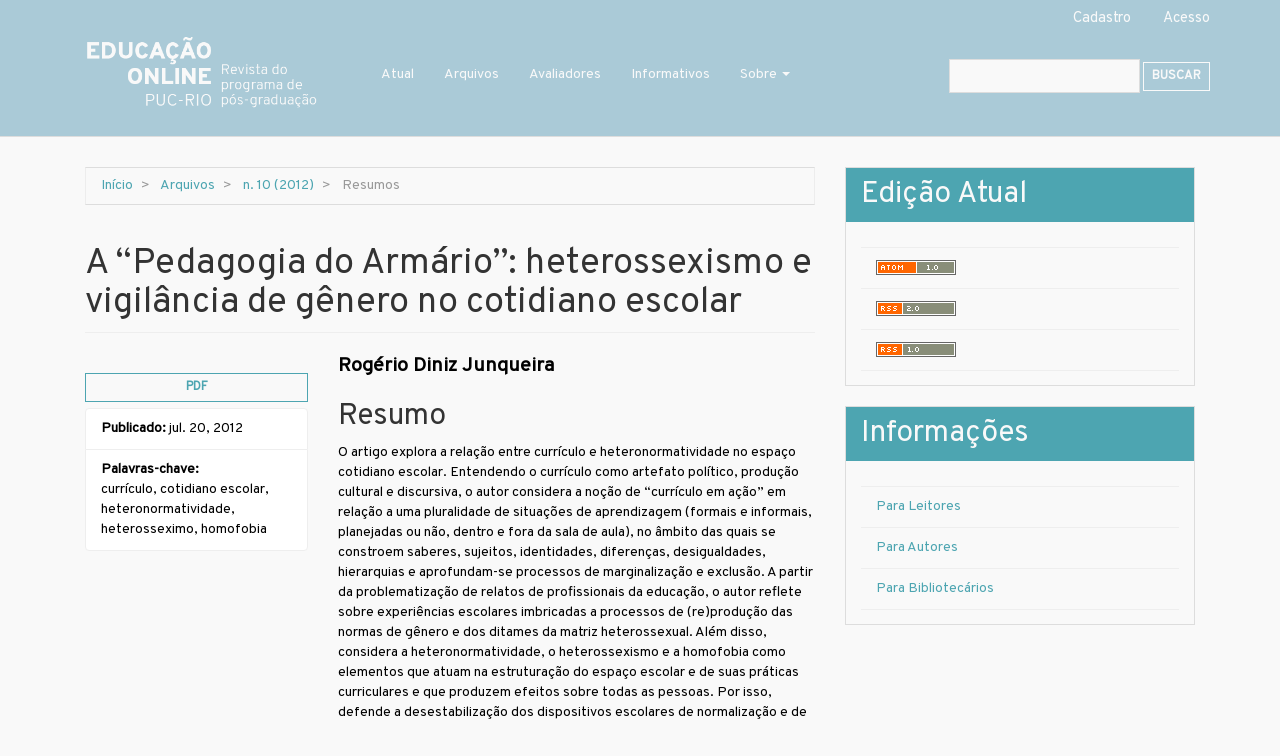

--- FILE ---
content_type: text/html; charset=utf-8
request_url: https://educacaoonline.edu.puc-rio.br/index.php/eduonline/article/view/1731?articlesBySimilarityPage=6
body_size: 36747
content:


<!DOCTYPE html>
<html lang="pt-BR" xml:lang="pt-BR">
<head>
	<meta charset="utf-8">
	<meta name="viewport" content="width=device-width, initial-scale=1.0">
	<title>
		A “Pedagogia do Armário”: heterossexismo e vigilância de gênero no cotidiano escolar
							| Educação On-line
			</title>

	
<link rel="icon" href="https://educacaoonline.edu.puc-rio.br/public/journals/1/favicon_pt_BR.png">
<meta name="generator" content="Open Journal Systems 3.3.0.16">
<link rel="schema.DC" href="http://purl.org/dc/elements/1.1/" />
<meta name="DC.Coverage" xml:lang="en" content=""/>
<meta name="DC.Coverage" xml:lang="es" content=""/>
<meta name="DC.Coverage" xml:lang="pt" content=""/>
<meta name="DC.Creator.PersonalName" content="Rogério Diniz Junqueira"/>
<meta name="DC.Date.created" scheme="ISO8601" content="2012-07-20"/>
<meta name="DC.Date.dateSubmitted" scheme="ISO8601" content="2024-05-24"/>
<meta name="DC.Date.issued" scheme="ISO8601" content="2012-07-20"/>
<meta name="DC.Date.modified" scheme="ISO8601" content="2024-05-28"/>
<meta name="DC.Description" xml:lang="en" content="This article explores the relationship between the curriculum and heteronormativity in the everyday life of schools. If we understand the curriculum as a political artifact, as discursive and cultural production, we must consider the notion of “curriculum in action” in relation to the plurality of learning situations (formal and informal, planned or not, inside and outside of the classroom), in the context of which knowledge, subjects, identities, differences, inequalities and hierarchies are constructed and processes of marginalization and exclusion deepened. Starting with the problematization of reports of educational professionals, the author reflects on the school experiences involved in the process of the (re)production of norms of gender and the determinations of the principle of heterosexuality. Moreover, heteronormativity, heterosexualism and homophobia are considered elements that act on the way school space is structured, as well as on its curricular practices, producing effects on everyone involved. For this reason, the destabilization of the school processes of normalization and heteronormative disciplining is defended, in favour of a quality education that is effective and inclusive."/>
<meta name="DC.Description" xml:lang="es" content=""/>
<meta name="DC.Description" xml:lang="pt" content="O artigo explora a relação entre currículo e heteronormatividade no espaço cotidiano escolar. Entendendo o currículo como artefato político, produção cultural e discursiva, o autor considera a noção de “currículo em ação” em relação a uma pluralidade de situações de aprendizagem (formais e informais, planejadas ou não, dentro e fora da sala de aula), no âmbito das quais se constroem saberes, sujeitos, identidades, diferenças, desigualdades, hierarquias e aprofundam-se processos de marginalização e exclusão. A partir da problematização de relatos de profissionais da educação, o autor reflete sobre experiências escolares imbricadas a processos de (re)produção das normas de gênero e dos ditames da matriz heterossexual. Além disso, considera a heteronormatividade, o heterossexismo e a homofobia como elementos que atuam na estruturação do espaço escolar e de suas práticas curriculares e que produzem efeitos sobre todas as pessoas. Por isso, defende a desestabilização dos dispositivos escolares de normalização e de disciplinamento heteronormativos, em favor de uma educação efetivamente inclusiva e de qualidade."/>
<meta name="DC.Format" scheme="IMT" content="application/pdf"/>
<meta name="DC.Identifier" content="1731"/>
<meta name="DC.Identifier.pageNumber" content="143"/>
<meta name="DC.Identifier.URI" content="https://educacaoonline.edu.puc-rio.br/index.php/eduonline/article/view/1731"/>
<meta name="DC.Language" scheme="ISO639-1" content="pt"/>
<meta name="DC.Rights" content="Copyright (c) 2024 "/>
<meta name="DC.Rights" content=""/>
<meta name="DC.Source" content="Educação On-line"/>
<meta name="DC.Source.ISSN" content="1809-3760"/>
<meta name="DC.Source.Issue" content="10"/>
<meta name="DC.Source.URI" content="https://educacaoonline.edu.puc-rio.br/index.php/eduonline"/>
<meta name="DC.Subject" xml:lang="pt" content="currículo"/>
<meta name="DC.Subject" xml:lang="pt" content="cotidiano escolar"/>
<meta name="DC.Subject" xml:lang="pt" content="heteronormatividade"/>
<meta name="DC.Subject" xml:lang="pt" content="heterosseximo"/>
<meta name="DC.Subject" xml:lang="pt" content="homofobia"/>
<meta name="DC.Title" content="A “Pedagogia do Armário”: heterossexismo e vigilância de gênero no cotidiano escolar"/>
<meta name="DC.Type" content="Text.Serial.Journal"/>
<meta name="DC.Type.articleType" content="Resumos"/>
<meta name="gs_meta_revision" content="1.1"/>
<meta name="citation_journal_title" content="Educação On-line"/>
<meta name="citation_journal_abbrev" content="EOL"/>
<meta name="citation_issn" content="1809-3760"/> 
<meta name="citation_author" content="Rogério Diniz Junqueira"/>
<meta name="citation_title" content="A “Pedagogia do Armário”: heterossexismo e vigilância de gênero no cotidiano escolar"/>
<meta name="citation_language" content="pt"/>
<meta name="citation_date" content="2012/07/20"/>
<meta name="citation_issue" content="10"/>
<meta name="citation_firstpage" content="143"/>
<meta name="citation_lastpage" content="143"/>
<meta name="citation_abstract_html_url" content="https://educacaoonline.edu.puc-rio.br/index.php/eduonline/article/view/1731"/>
<meta name="citation_keywords" xml:lang="pt" content="currículo"/>
<meta name="citation_keywords" xml:lang="pt" content="cotidiano escolar"/>
<meta name="citation_keywords" xml:lang="pt" content="heteronormatividade"/>
<meta name="citation_keywords" xml:lang="pt" content="heterosseximo"/>
<meta name="citation_keywords" xml:lang="pt" content="homofobia"/>
<meta name="citation_pdf_url" content="https://educacaoonline.edu.puc-rio.br/index.php/eduonline/article/download/1731/507"/>
<meta property="og:site_name" content="Educação On-line"/>
<meta property="og:type" content="article"/>
<meta property="og:title" content="A “Pedagogia do Armário”: heterossexismo e vigilância de gênero no cotidiano escolar"/>
<meta name="description" property="og:description" content="
O artigo explora a relação entre currículo e heteronormatividade no espaço cotidiano escolar. Entendendo o currículo como artefato político, produção cultural e discursiva, o autor considera a noção de “currículo em ação” em relação a uma pluralidade de situações de aprendizagem (formais e informais, planejadas ou não, dentro e fora da sala de aula), no âmbito das quais se constroem saberes, sujeitos, identidades, diferenças, desigualdades, hierarquias e aprofundam-se processos de marginalização e exclusão. A partir da problematização de relatos de profissionais da educação, o autor reflete sobre experiências escolares imbricadas a processos de (re)produção das normas de gênero e dos ditames da matriz heterossexual. Além disso, considera a heteronormatividade, o heterossexismo e a homofobia como elementos que atuam na estruturação do espaço escolar e de suas práticas curriculares e que produzem efeitos sobre todas as pessoas. Por isso, defende a desestabilização dos dispositivos escolares de normalização e de disciplinamento heteronormativos, em favor de uma educação efetivamente inclusiva e de qualidade.
"/>
<meta property="og:url" content="https://educacaoonline.edu.puc-rio.br/index.php/eduonline/article/view/1731"/>
<meta name="og:locale" content="pt_BR"/>
<meta name="image" property="og:image" content="https://educacaoonline.edu.puc-rio.br/public/journals/1/pageHeaderLogoImage_pt_BR.png"/>
<meta name="article:published_time" content="2012-07-20"/>
<meta name="article:tag" content="currículo"/>
<meta name="article:tag" content="cotidiano escolar"/>
<meta name="article:tag" content="heteronormatividade"/>
<meta name="article:tag" content="heterosseximo"/>
<meta name="article:tag" content="homofobia"/>
	<link rel="stylesheet" href="https://educacaoonline.edu.puc-rio.br/index.php/eduonline/$$$call$$$/page/page/css?name=bootstrapTheme-lumen" type="text/css" /><link rel="stylesheet" href="https://educacaoonline.edu.puc-rio.br/public/journals/1/styleSheet.css?d=" type="text/css" />
</head>
<body class="pkp_page_article pkp_op_view has_site_logo">
	<div class="pkp_structure_page">

		<nav id="accessibility-nav" class="sr-only" role="navigation" aria-label="Acesso rápido para o conteúdo da página">
			<ul>
			  <li><a href="#main-navigation">Navegação Principal</a></li>
			  <li><a href="#main-content">Conteúdo principal</a></li>
			  <li><a href="#sidebar">Barra Lateral</a></li>
			</ul>
		</nav>

				<header class="navbar navbar-default" id="headerNavigationContainer" role="banner">

						<div class="container-fluid">
				<div class="row">
					<nav aria-label="Navegação do Usuário">
							<ul id="navigationUser" class="nav nav-pills tab-list pull-right">
														<li class=" menu-item-1">
				<a href="https://educacaoonline.edu.puc-rio.br/index.php/eduonline/user/register">
					Cadastro
									</a>
							</li>
														<li class=" menu-item-2">
				<a href="https://educacaoonline.edu.puc-rio.br/index.php/eduonline/login">
					Acesso
									</a>
							</li>
			</ul>

					</nav>
				</div><!-- .row -->
			</div><!-- .container-fluid -->

			<div class="container-fluid">

				<div class="navbar-header">

										<button type="button" class="navbar-toggle collapsed" data-toggle="collapse" data-target="#nav-menu" aria-expanded="false" aria-controls="nav-menu">
						<span class="sr-only">Toggle navigation</span>
						<span class="icon-bar"></span>
						<span class="icon-bar"></span>
						<span class="icon-bar"></span>
					</button>

																<div class="site-name">
																								<a href="							https://educacaoonline.edu.puc-rio.br/index.php/eduonline/index
						" class="navbar-brand navbar-brand-logo">
								<img src="https://educacaoonline.edu.puc-rio.br/public/journals/1/pageHeaderLogoImage_pt_BR.png" alt="Logo da revista com letras maiores, à esquerda, onde se lê: &quot;Educação online PUC-RIO&quot;. Ao lado direito está escrito em tamanho menor: &quot;Revista do Programa de Pós-Graduação&quot;">
							</a>
																	</div>
					
				</div>

								
									<nav id="nav-menu" class="navbar-collapse collapse" aria-label="Navegação no Site">
																		<ul id="main-navigation" class="nav navbar-nav">
														<li class=" menu-item-8">
				<a href="https://educacaoonline.edu.puc-rio.br/index.php/eduonline/issue/current">
					Atual
									</a>
							</li>
														<li class=" menu-item-9">
				<a href="https://educacaoonline.edu.puc-rio.br/index.php/eduonline/issue/archive">
					Arquivos
									</a>
							</li>
														<li class=" menu-item-25">
				<a href="https://educacaoonline.edu.puc-rio.br/index.php/eduonline/Avaliadores">
					Avaliadores
									</a>
							</li>
														<li class=" menu-item-10">
				<a href="https://educacaoonline.edu.puc-rio.br/index.php/eduonline/announcement">
					Informativos
									</a>
							</li>
																					<li class=" menu-item-11 dropdown">
				<a href="https://educacaoonline.edu.puc-rio.br/index.php/eduonline/about" class="dropdown-toggle" data-toggle="dropdown" role="button" aria-haspopup="true" aria-expanded="false">
					Sobre
											<span class="caret"></span>
									</a>
									<ul class="dropdown-menu ">
																					<li class=" menu-item-12">
									<a href="https://educacaoonline.edu.puc-rio.br/index.php/eduonline/about">
										Sobre a Revista
									</a>
								</li>
																												<li class=" menu-item-14">
									<a href="https://educacaoonline.edu.puc-rio.br/index.php/eduonline/about/editorialTeam">
										Equipe Editorial
									</a>
								</li>
																												<li class=" menu-item-13">
									<a href="https://educacaoonline.edu.puc-rio.br/index.php/eduonline/about/submissions">
										Submissões
									</a>
								</li>
																												<li class=" menu-item-33">
									<a href="https://educacaoonline.edu.puc-rio.br/index.php/eduonline/libraryFiles/downloadPublic/13">
										Template
									</a>
								</li>
																												<li class=" menu-item-15">
									<a href="https://educacaoonline.edu.puc-rio.br/index.php/eduonline/about/privacy">
										Declaração de Privacidade
									</a>
								</li>
																												<li class=" menu-item-31">
									<a href="https://educacaoonline.edu.puc-rio.br/index.php/eduonline/FichaCatalograficadaRevista">
										Ficha Catalográfica da Revista
									</a>
								</li>
																												<li class=" menu-item-16">
									<a href="https://educacaoonline.edu.puc-rio.br/index.php/eduonline/about/contact">
										Contato
									</a>
								</li>
																		</ul>
							</li>
			</ul>

				

																			<div class="pull-md-right">
								<form class="navbar-form navbar-left" role="search" method="post" action="https://educacaoonline.edu.puc-rio.br/index.php/eduonline/search/search">
  <div class="form-group">
    <input class="form-control" name="query" value="" type="search" aria-label="Termo de Busca" placeholder="">
  </div>
  <button type="submit" class="btn btn-default">Buscar</button>
</form>
							</div>
											</nav>
				
			</div><!-- .pkp_head_wrapper -->
		</header><!-- .pkp_structure_head -->

				<div class="pkp_structure_content container">
			<main class="pkp_structure_main col-xs-12 col-sm-10 col-md-8" role="main">

<div class="page page_article">
			<nav class="cmp_breadcrumbs" role="navigation" aria-label="Você está aqui:">
	<ol class="breadcrumb">
		<li>
			<a href="https://educacaoonline.edu.puc-rio.br/index.php/eduonline/index">
				Início
			</a>
		</li>
		<li>
			<a href="https://educacaoonline.edu.puc-rio.br/index.php/eduonline/issue/archive">
				Arquivos
			</a>
		</li>
		<li>
			<a href="https://educacaoonline.edu.puc-rio.br/index.php/eduonline/issue/view/44">
				n. 10 (2012)
			</a>
		</li>
		<li class="active">
							Resumos
					</li>
	</ol>
</nav>
	
		<article class="article-details">

		
	<header>
		<h1 class="page-header">
			A “Pedagogia do Armário”: heterossexismo e vigilância de gênero no cotidiano escolar
					</h1>
	</header>

	<div class="row">

		<section class="article-sidebar col-md-4">

						<h2 class="sr-only">Barra lateral de artigos</h2>

						
										<div class="download">
																		
	
							

<a class="galley-link btn btn-primary pdf" role="button" href="https://educacaoonline.edu.puc-rio.br/index.php/eduonline/article/view/1731/507">

		
	PDF

	</a>
																				</div>
			
			<div class="list-group">

													<div class="list-group-item date-published">
												<strong>Publicado:</strong>
						jul. 20, 2012
					</div>
																								
																																																	
													<div class="list-group-item keywords">
						<strong>						Palavras-chave:</strong>
						<div class="">
							<span class="value">
																	currículo, 																	cotidiano escolar, 																	heteronormatividade, 																	heterosseximo, 																	homofobia															</span>
						</div>
					</div>
							</div>

		</section><!-- .article-sidebar -->

		<div class="col-md-8">
			<section class="article-main">

								<h2 class="sr-only">Conteúdo do artigo principal</h2>

									<div class="authors">
													<div class="author">
								<strong>Rogério Diniz Junqueira</strong>
																							</div>
											</div>
				
													<div class="article-summary" id="summary">
						<h2>Resumo</h2>
						<div class="article-abstract">
							<p>O artigo explora a relação entre currículo e heteronormatividade no espaço cotidiano escolar. Entendendo o currículo como artefato político, produção cultural e discursiva, o autor considera a noção de “currículo em ação” em relação a uma pluralidade de situações de aprendizagem (formais e informais, planejadas ou não, dentro e fora da sala de aula), no âmbito das quais se constroem saberes, sujeitos, identidades, diferenças, desigualdades, hierarquias e aprofundam-se processos de marginalização e exclusão. A partir da problematização de relatos de profissionais da educação, o autor reflete sobre experiências escolares imbricadas a processos de (re)produção das normas de gênero e dos ditames da matriz heterossexual. Além disso, considera a heteronormatividade, o heterossexismo e a homofobia como elementos que atuam na estruturação do espaço escolar e de suas práticas curriculares e que produzem efeitos sobre todas as pessoas. Por isso, defende a desestabilização dos dispositivos escolares de normalização e de disciplinamento heteronormativos, em favor de uma educação efetivamente inclusiva e de qualidade.</p>
						</div>
					</div>
				
				

			</section><!-- .article-main -->

			<section class="article-more-details">

								<h2 class="sr-only">Detalhes do artigo</h2>

													<div class="panel panel-default how-to-cite">
						<div class="panel-heading">
							Como Citar
						</div>
						<div class="panel-body">
							<div id="citationOutput" role="region" aria-live="polite">
								<div class="csl-bib-body">
  <div class="csl-entry">Junqueira, R. D. (2012). A “Pedagogia do Armário”: heterossexismo e vigilância de gênero no cotidiano escolar. <i>Educação On-Line</i>, (10), 143. Recuperado de https://educacaoonline.edu.puc-rio.br/index.php/eduonline/article/view/1731</div>
</div>
							</div>
							<div class="btn-group">
							  <button type="button" class="btn btn-default dropdown-toggle" data-toggle="dropdown" aria-controls="cslCitationFormats">
								Fomatos de Citação
									<span class="caret"></span>
							  </button>
							  <ul class="dropdown-menu" role="menu">
																			<li>
											<a
												aria-controls="citationOutput"
												href="https://educacaoonline.edu.puc-rio.br/index.php/eduonline/citationstylelanguage/get/acm-sig-proceedings?submissionId=1731&amp;publicationId=1750"
												data-load-citation
												data-json-href="https://educacaoonline.edu.puc-rio.br/index.php/eduonline/citationstylelanguage/get/acm-sig-proceedings?submissionId=1731&amp;publicationId=1750&amp;return=json"
											>
												ACM
											</a>
										</li>
																			<li>
											<a
												aria-controls="citationOutput"
												href="https://educacaoonline.edu.puc-rio.br/index.php/eduonline/citationstylelanguage/get/acs-nano?submissionId=1731&amp;publicationId=1750"
												data-load-citation
												data-json-href="https://educacaoonline.edu.puc-rio.br/index.php/eduonline/citationstylelanguage/get/acs-nano?submissionId=1731&amp;publicationId=1750&amp;return=json"
											>
												ACS
											</a>
										</li>
																			<li>
											<a
												aria-controls="citationOutput"
												href="https://educacaoonline.edu.puc-rio.br/index.php/eduonline/citationstylelanguage/get/apa?submissionId=1731&amp;publicationId=1750"
												data-load-citation
												data-json-href="https://educacaoonline.edu.puc-rio.br/index.php/eduonline/citationstylelanguage/get/apa?submissionId=1731&amp;publicationId=1750&amp;return=json"
											>
												APA
											</a>
										</li>
																			<li>
											<a
												aria-controls="citationOutput"
												href="https://educacaoonline.edu.puc-rio.br/index.php/eduonline/citationstylelanguage/get/associacao-brasileira-de-normas-tecnicas?submissionId=1731&amp;publicationId=1750"
												data-load-citation
												data-json-href="https://educacaoonline.edu.puc-rio.br/index.php/eduonline/citationstylelanguage/get/associacao-brasileira-de-normas-tecnicas?submissionId=1731&amp;publicationId=1750&amp;return=json"
											>
												ABNT
											</a>
										</li>
																			<li>
											<a
												aria-controls="citationOutput"
												href="https://educacaoonline.edu.puc-rio.br/index.php/eduonline/citationstylelanguage/get/chicago-author-date?submissionId=1731&amp;publicationId=1750"
												data-load-citation
												data-json-href="https://educacaoonline.edu.puc-rio.br/index.php/eduonline/citationstylelanguage/get/chicago-author-date?submissionId=1731&amp;publicationId=1750&amp;return=json"
											>
												Chicago
											</a>
										</li>
																			<li>
											<a
												aria-controls="citationOutput"
												href="https://educacaoonline.edu.puc-rio.br/index.php/eduonline/citationstylelanguage/get/harvard-cite-them-right?submissionId=1731&amp;publicationId=1750"
												data-load-citation
												data-json-href="https://educacaoonline.edu.puc-rio.br/index.php/eduonline/citationstylelanguage/get/harvard-cite-them-right?submissionId=1731&amp;publicationId=1750&amp;return=json"
											>
												Harvard
											</a>
										</li>
																			<li>
											<a
												aria-controls="citationOutput"
												href="https://educacaoonline.edu.puc-rio.br/index.php/eduonline/citationstylelanguage/get/ieee?submissionId=1731&amp;publicationId=1750"
												data-load-citation
												data-json-href="https://educacaoonline.edu.puc-rio.br/index.php/eduonline/citationstylelanguage/get/ieee?submissionId=1731&amp;publicationId=1750&amp;return=json"
											>
												IEEE
											</a>
										</li>
																			<li>
											<a
												aria-controls="citationOutput"
												href="https://educacaoonline.edu.puc-rio.br/index.php/eduonline/citationstylelanguage/get/modern-language-association?submissionId=1731&amp;publicationId=1750"
												data-load-citation
												data-json-href="https://educacaoonline.edu.puc-rio.br/index.php/eduonline/citationstylelanguage/get/modern-language-association?submissionId=1731&amp;publicationId=1750&amp;return=json"
											>
												MLA
											</a>
										</li>
																			<li>
											<a
												aria-controls="citationOutput"
												href="https://educacaoonline.edu.puc-rio.br/index.php/eduonline/citationstylelanguage/get/turabian-fullnote-bibliography?submissionId=1731&amp;publicationId=1750"
												data-load-citation
												data-json-href="https://educacaoonline.edu.puc-rio.br/index.php/eduonline/citationstylelanguage/get/turabian-fullnote-bibliography?submissionId=1731&amp;publicationId=1750&amp;return=json"
											>
												Turabian
											</a>
										</li>
																			<li>
											<a
												aria-controls="citationOutput"
												href="https://educacaoonline.edu.puc-rio.br/index.php/eduonline/citationstylelanguage/get/vancouver?submissionId=1731&amp;publicationId=1750"
												data-load-citation
												data-json-href="https://educacaoonline.edu.puc-rio.br/index.php/eduonline/citationstylelanguage/get/vancouver?submissionId=1731&amp;publicationId=1750&amp;return=json"
											>
												Vancouver
											</a>
										</li>
																  </ul>
							</div>
														<div class="btn-group">
								<button type="button" class="btn btn-default dropdown-toggle" data-toggle="dropdown" aria-controls="cslCitationFormats">
									Baixar Citação
										<span class="caret"></span>
								</button>
														<ul class="dropdown-menu" role="menu">
																	<li>
										<a href="https://educacaoonline.edu.puc-rio.br/index.php/eduonline/citationstylelanguage/download/ris?submissionId=1731&amp;publicationId=1750">
											<span class="fa fa-download"></span>
											Endnote/Zotero/Mendeley (RIS)
										</a>
																	<li>
										<a href="https://educacaoonline.edu.puc-rio.br/index.php/eduonline/citationstylelanguage/download/bibtex?submissionId=1731&amp;publicationId=1750">
											<span class="fa fa-download"></span>
											BibTeX
										</a>
															</ul>
							</div>
													</div>
					</div>
				
																																																	
								<div class="panel panel-default issue">
					<div class="panel-heading">
						Edição
					</div>
					<div class="panel-body">
						<a class="title" href="https://educacaoonline.edu.puc-rio.br/index.php/eduonline/issue/view/44">
							n. 10 (2012)
						</a>

					</div>
				</div>

									<div class="panel panel-default section">
						<div class="panel-heading">
							Seção
						</div>
						<div class="panel-body">
							Resumos
						</div>
					</div>
				
													<div class="panel panel-default copyright">
						<div class="panel-body">
														<p>Autores que publicam nesta revista estão cientes de que todo o conteúdo desta revista é de acesso aberto, público e gratuito e que, por essa razão, pode ser visto, lido, baixado e reproduzido livremente, respeitadas as normas padrão de referência a textos científicos, sob os termos da licença <a href="https://creativecommons.org/licenses/by-nc/4.0/?ref=chooser-v1">CC BY-NC 4.0 (CC Attribution-NonCommercial 4.0). </a> Os autores estão cientes, também, que retêm integralmente os direitos autorais sobre seus textos publicados pela revista.</p>
						</div>
					</div>
				
																									
				

								
			</section><!-- .article-details -->
		</div><!-- .col-md-8 -->
	</div><!-- .row -->

</article>

	<div id="articlesBySimilarityList">
				<h3>
			<a name="articlesBySimilarity">Artigos Semelhantes</a>
		</h3>
		<ul>

											
				<li>
											Janote Pires Marques,
											Ana Paula Alves Ferreira,
										<a href="https://educacaoonline.edu.puc-rio.br/index.php/eduonline/article/view/289">
						Educação escolar de jovens em situação de privação de liberdade
					</a>
					,
					<a href="https://educacaoonline.edu.puc-rio.br/index.php/eduonline/issue/view/17">
						Educação On-line: n. 25 (2017)
					</a>
									</li>
											
				<li>
											Choukri  Ben-Ayed,
										<a href="https://educacaoonline.edu.puc-rio.br/index.php/eduonline/article/view/1561">
						Enquête sur la discrimination scolaire en France
					</a>
					,
					<a href="https://educacaoonline.edu.puc-rio.br/index.php/eduonline/issue/view/38">
						Educação On-line: v. 18 n. 44 (2023)
					</a>
									</li>
											
				<li>
											Luísa Figueiredo do Amaral e Silva,
										<a href="https://educacaoonline.edu.puc-rio.br/index.php/eduonline/article/view/2066">
						O tempo integral e a política de turno único no Rio de Janeiro: regulações e desafios para o trabalho docente
					</a>
					,
					<a href="https://educacaoonline.edu.puc-rio.br/index.php/eduonline/issue/view/56">
						Educação On-line: v. 20 n. 48 (2025)
					</a>
									</li>
											
				<li>
											Luciana Pacheco Marques,
											Amanda Possato Itaborahy,
											Luka de Carvalho Gusmão,
											Camila Tassi Nascimento,
											Ana Beatriz de Lima Alvim,
										<a href="https://educacaoonline.edu.puc-rio.br/index.php/eduonline/article/view/611">
						Sobre temposespaços e conhecimentos curriculares:  indícios e narrativas de escolas inovadoras
					</a>
					,
					<a href="https://educacaoonline.edu.puc-rio.br/index.php/eduonline/issue/view/26">
						Educação On-line: v. 15 n. 33 (2020)
					</a>
									</li>
											
				<li>
											Ivanilde Apoluceno de Oliveira,
											Tânia Regina Lobato dos Santos,
										<a href="https://educacaoonline.edu.puc-rio.br/index.php/eduonline/article/view/516">
						Paulo Freire e os estudos curriculares  na América Latina e nos Estados Unidos
					</a>
					,
					<a href="https://educacaoonline.edu.puc-rio.br/index.php/eduonline/issue/view/22">
						Educação On-line: v. 13 n. 29 (2018)
					</a>
									</li>
											
				<li>
											Sâmmia Rodrigues de Souza,
											Emanuel Meireles Vieira,
										<a href="https://educacaoonline.edu.puc-rio.br/index.php/eduonline/article/view/1437">
						O problema da alteridade na teoria da afiliação estudantil
					</a>
					,
					<a href="https://educacaoonline.edu.puc-rio.br/index.php/eduonline/issue/view/40">
						Educação On-line: v. 19 n. 46 (2024)
					</a>
									</li>
											
				<li>
											Carla da Conceição de Lima,
											Liamara Scortegagna,
										<a href="https://educacaoonline.edu.puc-rio.br/index.php/eduonline/article/view/362">
						A formação continuada de gestores na disciplina educação e suas tecnologias
					</a>
					,
					<a href="https://educacaoonline.edu.puc-rio.br/index.php/eduonline/issue/view/19">
						Educação On-line: v. 13 n. 27 (2018)
					</a>
									</li>
											
				<li>
											Mariana Peleje Viana,
										<a href="https://educacaoonline.edu.puc-rio.br/index.php/eduonline/article/view/681">
						Gestão financeira escolar: montantes, gastos e o que diretores, coordenadores e estudantes têm a dizer sobre isso
					</a>
					,
					<a href="https://educacaoonline.edu.puc-rio.br/index.php/eduonline/issue/view/25">
						Educação On-line: v. 14 n. 32 (2019)
					</a>
									</li>
											
				<li>
											Ana Cristina Prado de Oliveira,
											Fabiana Marques de Moraes,
										<a href="https://educacaoonline.edu.puc-rio.br/index.php/eduonline/article/view/694">
						Escolha de diretores escolares nas redes estaduais de ensino: desafios e perspectivas atuais
					</a>
					,
					<a href="https://educacaoonline.edu.puc-rio.br/index.php/eduonline/issue/view/25">
						Educação On-line: v. 14 n. 32 (2019)
					</a>
									</li>
											
				<li>
											Ludimila Raupp,
											Ana Cristal M. Barroso,
											Andressa Cinandes Marino Fraga,
											Diene Miguel Ribeiro,
											Giselle Silva dos Santos,
											Henrique Santos Magalhães,
											Maria Paula Vasconcelos Mesquita,
											Maria Thereza Rodrigues Silva ,
										<a href="https://educacaoonline.edu.puc-rio.br/index.php/eduonline/article/view/1552">
						Educação em saúde entre universitários:  unindo teoria e prática
					</a>
					,
					<a href="https://educacaoonline.edu.puc-rio.br/index.php/eduonline/issue/view/40">
						Educação On-line: v. 19 n. 46 (2024)
					</a>
									</li>
					</ul>
		<p id="articlesBySimilarityPages">
			<a href="https://educacaoonline.edu.puc-rio.br/index.php/eduonline/article/view/1731?articlesBySimilarityPage=1#articlesBySimilarity">&lt;&lt;</a>&nbsp;<a href="https://educacaoonline.edu.puc-rio.br/index.php/eduonline/article/view/1731?articlesBySimilarityPage=5#articlesBySimilarity">&lt;</a>&nbsp;<a href="https://educacaoonline.edu.puc-rio.br/index.php/eduonline/article/view/1731?articlesBySimilarityPage=1#articlesBySimilarity">1</a>&nbsp;<a href="https://educacaoonline.edu.puc-rio.br/index.php/eduonline/article/view/1731?articlesBySimilarityPage=2#articlesBySimilarity">2</a>&nbsp;<a href="https://educacaoonline.edu.puc-rio.br/index.php/eduonline/article/view/1731?articlesBySimilarityPage=3#articlesBySimilarity">3</a>&nbsp;<a href="https://educacaoonline.edu.puc-rio.br/index.php/eduonline/article/view/1731?articlesBySimilarityPage=4#articlesBySimilarity">4</a>&nbsp;<a href="https://educacaoonline.edu.puc-rio.br/index.php/eduonline/article/view/1731?articlesBySimilarityPage=5#articlesBySimilarity">5</a>&nbsp;<strong>6</strong>&nbsp;<a href="https://educacaoonline.edu.puc-rio.br/index.php/eduonline/article/view/1731?articlesBySimilarityPage=7#articlesBySimilarity">7</a>&nbsp;<a href="https://educacaoonline.edu.puc-rio.br/index.php/eduonline/article/view/1731?articlesBySimilarityPage=8#articlesBySimilarity">8</a>&nbsp;<a href="https://educacaoonline.edu.puc-rio.br/index.php/eduonline/article/view/1731?articlesBySimilarityPage=9#articlesBySimilarity">9</a>&nbsp;<a href="https://educacaoonline.edu.puc-rio.br/index.php/eduonline/article/view/1731?articlesBySimilarityPage=10#articlesBySimilarity">10</a>&nbsp;<a href="https://educacaoonline.edu.puc-rio.br/index.php/eduonline/article/view/1731?articlesBySimilarityPage=7#articlesBySimilarity">&gt;</a>&nbsp;<a href="https://educacaoonline.edu.puc-rio.br/index.php/eduonline/article/view/1731?articlesBySimilarityPage=19#articlesBySimilarity">&gt;&gt;</a>&nbsp;
		</p>
		<p id="articlesBySimilaritySearch">
						Você também pode <a href="https://educacaoonline.edu.puc-rio.br/index.php/eduonline/search/search?query=curr%C3%ADculo%20cotidiano%20escolar%20heteronormatividade%20heterosseximo%20homofobia">iniciar uma pesquisa avançada por similaridade</a> para este artigo.
		</p>
	</div>


</div><!-- .page -->

	</main>

									<aside id="sidebar" class="pkp_structure_sidebar left col-xs-12 col-sm-8 col-md-4" role="complementary" aria-label="Barra lateral">
				<div class="pkp_block block_web_feed">
	<h2 class="title">Edição Atual</h2>
	<div class="content">
		<ul>
			<li>
				<a href="https://educacaoonline.edu.puc-rio.br/index.php/eduonline/gateway/plugin/WebFeedGatewayPlugin/atom">
					<img src="https://educacaoonline.edu.puc-rio.br/lib/pkp/templates/images/atom.svg" alt="Logo Atom">
				</a>
			</li>
			<li>
				<a href="https://educacaoonline.edu.puc-rio.br/index.php/eduonline/gateway/plugin/WebFeedGatewayPlugin/rss2">
					<img src="https://educacaoonline.edu.puc-rio.br/lib/pkp/templates/images/rss20_logo.svg" alt="Logo RSS2">
				</a>
			</li>
			<li>
				<a href="https://educacaoonline.edu.puc-rio.br/index.php/eduonline/gateway/plugin/WebFeedGatewayPlugin/rss">
					<img src="https://educacaoonline.edu.puc-rio.br/lib/pkp/templates/images/rss10_logo.svg" alt="Logo RSS1">
				</a>
			</li>
		</ul>
	</div>
</div>
<div class="pkp_block block_information">
	<h2 class="title">Informações</h2>
	<div class="content">
		<ul>
							<li>
					<a href="https://educacaoonline.edu.puc-rio.br/index.php/eduonline/information/readers">
						Para Leitores
					</a>
				</li>
										<li>
					<a href="https://educacaoonline.edu.puc-rio.br/index.php/eduonline/information/authors">
						Para Autores
					</a>
				</li>
										<li>
					<a href="https://educacaoonline.edu.puc-rio.br/index.php/eduonline/information/librarians">
						Para Bibliotecários
					</a>
				</li>
					</ul>
	</div>
</div>

			</aside><!-- pkp_sidebar.left -->
				</div><!-- pkp_structure_content -->

	<footer class="footer" role="contentinfo">

		<div class="container">

			<div class="row">
				
				<div class="col-md-2" role="complementary">
					<a href="https://educacaoonline.edu.puc-rio.br/index.php/eduonline/about/aboutThisPublishingSystem">
                                                <img class="img-responsive" alt="Mais informações sobre o sistema de publicação, a plataforma e o fluxo de publicação do OJS/PKP." src="https://educacaoonline.edu.puc-rio.br/templates/images/ojs_brand.png">
                                        </a>
				</div>

			</div> <!-- .row -->
		</div><!-- .container -->
	</footer>
</div><!-- pkp_structure_page -->

<script src="https://educacaoonline.edu.puc-rio.br/lib/pkp/lib/vendor/components/jquery/jquery.min.js?v=3.3.0.16" type="text/javascript"></script><script src="https://educacaoonline.edu.puc-rio.br/lib/pkp/lib/vendor/components/jqueryui/jquery-ui.min.js?v=3.3.0.16" type="text/javascript"></script><script src="https://educacaoonline.edu.puc-rio.br/lib/pkp/js/lib/jquery/plugins/jquery.tag-it.js?v=3.3.0.16" type="text/javascript"></script><script src="https://educacaoonline.edu.puc-rio.br/plugins/themes/bootstrap3/bootstrap/js/bootstrap.min.js?v=3.3.0.16" type="text/javascript"></script><script src="https://educacaoonline.edu.puc-rio.br/plugins/generic/citationStyleLanguage/js/articleCitation.js?v=3.3.0.16" type="text/javascript"></script><script type="text/javascript">
(function (w, d, s, l, i) { w[l] = w[l] || []; var f = d.getElementsByTagName(s)[0],
j = d.createElement(s), dl = l != 'dataLayer' ? '&l=' + l : ''; j.async = true; 
j.src = 'https://www.googletagmanager.com/gtag/js?id=' + i + dl; f.parentNode.insertBefore(j, f); 
function gtag(){dataLayer.push(arguments)}; gtag('js', new Date()); gtag('config', i); })
(window, document, 'script', 'dataLayer', 'UA-98358775-1');
</script>


</body>
</html>


--- FILE ---
content_type: text/css
request_url: https://educacaoonline.edu.puc-rio.br/public/journals/1/styleSheet.css?d=
body_size: 6675
content:
@import url('https://fonts.googleapis.com/css?family=Overpass');



body{
	background-color:#F9F9F9;
	font-family: 'Overpass', sans-serif;
    color:black !important;
}

p, .cmp_breadcrumbs {
    margin: 0 0 10.5px;
    font-family: 'Overpass', serif;
    color: black;
}

.breadcrumb {
    padding: 8px 15px;
    margin-bottom: 21px;
    list-style: none;
    background-color: transparent;
    border-radius: 0;
    border-bottom: 1px solid #ddd;
    border-top: 1px solid #ddd;
}

nav{
    font-family: 'Overpass', serif!important;
    font-weight:300;
}

a{
    transition: color 0.2s ease-out;
    webkit-transition: color 0.2s ease-out;
    color:#4DA5B1;
}

a:hover{
    text-decoration:none;
    color:#000;
}


.btn, .article-details .galley-link, a.list-group-item{
    transition: border 0.2s ease-out, color 0.1s ease-out, background-color 0.2s ease-out;
    webkit-transition: border 0.2s ease-out, color 0.1s ease-out, background-color 0.2s ease-out;
    border: 1px solid #4DA5B1;
    padding: 5px 8px;
    font-size: 0.9em;
    line-height: 1.42857143;
    border-radius: 0px;
    background-color: transparent;
    color: #4DA5B1;
}

.btn:hover, .article-details .galley-link:hover, .btn:focus, .article-details .galley-link:focus, a.list-group-item:hover, a.list-group-item:focus {
    background-color: #4DA5B1;
    border-color: #4DA5B1;
    color: #f9f9f9;
}

/*.btn a, .btn a:hover{
	color:black;
	cursor:pointer;
    border-color:2px;
}*/

.lead {
    font-size: 22.5px;
    color: black;
    font-weight: bold;
    font-family: 'Overpass', sans-serif;
}
.autor {
	margin-top:0px;
}

h3.media-heading{
	font-size: 1.3em;
    color: black;
    line-height: 1.25em;
    font-family: 'Overpass', sans-serif;
    font-weight: 800;
}

.navbar{
    font-family: 'Overpass', sans-serif;
    font-weight:400;
	position: r !important;
    z-index: 3;
    width: 100%;
    border-color: #ddd;
    border-radius: 0px;
    border-left: transparent;
    border-right: transparent;
    border-bottom: 1px solid #ddd;
    background-color: #AACAD7;
    background-image: url("http://educacaoonline.edu.puc-rio.br/public/journals/1/header_bg.png");
}
.navbar-brand{
	font-size: 32px;
	font-family: 'Overpass', sans-serif;
	height:99px;
    text-transform: lowercase;
    padding:0px 0px 0px 15px;
/*    margin-top:30px;
*//*    letter-spacing: 1px;
*/}

.navbar-default .navbar-brand:hover, .navbar-default .nav > li > a:hover, .navbar-default .navbar-brand:focus, .navbar-default .nav > li > a:focus{
	background-color: transparent;
    color:#4da5b1;
}
/*.navbar-header .site-name {
    font-family: 'Cormorant Garamond';
}*/

.navbar-default .navbar-nav > .open > a, .navbar-default .navbar-nav > .open > a:hover, .navbar-default .navbar-nav > .open > a:focus{
    color:#f9f9f9;
    background-color:#4DA5B1;
}
.dropdown-menu{
    background-color:#f9f9f9;
    border-radius:0px;
    -webkit-box-shadow: 0 1px 2px rgba(0,0,0,0.1);
    box-shadow: 0 1px 2px rgba(0,0,0,0.1);
}

.dropdown-menu > li > a{
    transition: border 0.2s ease-out, background-color 0.2s ease-out;
    webkit-transition: border 0.2s ease-out, background-color 0.2s ease-out;
}

.dropdown-menu > li > a:hover, .dropdown-menu > li > a:focus {
    color:#f9f9f9;
    background-color:#4DA5B1;
}

.navbar-brand-logo img{
	width:232px;
}

.navbar > .container-fluid .navbar-brand{
	margin-left: 0px;
    padding-top: 0px;
    margin-bottom: 0px;
}
#navigationUser a:hover{
    color:#f9f9f9 !important;
        padding:8px 15px;

}
#navigationUser a{
        padding:8px 15px;

}


#navigationUser {
    font-size: 15px;
}

.navbar-form{
    margin-top:0px;
    margin-bottom:0px;
    padding:0;
}

nav#nav-menu .btn {
    color: #f9f9f9;
    border-color: #f9f9f9;
}

.thumbnail{
    width:40%;
}

.thumbnail, .cover-image{
	border:none;
	padding:0px;
	-webkit-box-shadow: 1px 1px 5px 0px rgba(0,0,0,0.32);
	-moz-box-shadow: 1px 1px 5px 0px rgba(0,0,0,0.32);
	box-shadow: 1px 1px 5px 0px rgba(0,0,0,0.32);
}
.thumbnail a > img{
	width: 100%;
}

.media-left{
	border:none;
	padding-right:0px;
	-webkit-box-shadow: 1px 1px 5px 0px rgba(0,0,0,0.32);
	-moz-box-shadow: 1px 1px 5px 0px rgba(0,0,0,0.32);
	box-shadow: 1px 1px 5px 0px rgba(0,0,0,0.32);
}
.media-body {
    padding-left: 12px;
}

.published{
	display: none;
}

.media {
    margin-top: 0em;
    margin-bottom: 3em;
}
.pp, .por{
	color:gray;
    font-size: 0.8em;
}
/*.page-header{
	display: none;
}*/
span.autor {
    font-family: 'Overpass', sans-serif;
    font-size: 0.8em;
}

.container{
	padding-top: 10px;
}
#main-navigation {
    margin-top: 44px;
}

.form-control {
    display: block;
    width: 100%;
    height: 34px;
    padding: 3px 12px 6px 10px;
    font-size: 15px;
    font-weight: normal;
    line-height: 1.42857143;
    color: black;
    background-color: #f9f9f9;
    background-image: none;
    border: 1px solid #ddd;
    border-radius: 0px;
    box-shadow:none !important;
}

.footer{
    border-color: #ddd;
    border-radius: 0px;
    border-left: transparent;
    border-right: transparent;
    border-top: 1px solid #ddd;
    background-color: #f9f9f9 !important;

}

.footer .container{
	padding-top: 0px;
}

.footer-2{
padding-top:39px;
}
.footer-3{
padding-top:33px;
}

.clear{clear:both;}

.article-details .authors {
    margin-bottom: 1em;
    font-family: 'Overpass', serif;
    font-size: 1.4em;
}

.pkp_block{
    box-shadow: none;
    background-color: transparent;
    border: 1px solid #ddd;
    border-radius:0px;

}
.pkp_block .title, .panel-default > .panel-heading{
    background-color: #4DA5B1;
    border-radius:0px;
    color:#f9f9f9;
}

.pkp_block ul li{
    background-color: transparent;
}

.panel, .panel-body{
    background-color: transparent;
    border-radius: 0px;
    box-shadow: none;
}

.download{
    margin-top:20px;
}
.navbar-collapse{
    padding-right:0px;
}

footer p {
    font-size: 0.8em;
    line-height: 1.4em;
    margin-bottom:0;
}

@media (min-width: 768px){
	.container-fluid{
		width:750px;
	}
    .container-fluid > .navbar-collapse {
    margin-right: 0;
    margin-left: 0;
    margin-top: -39px;
}
#main-navigation {
    margin-top: 13px;
    margin-left: 49px;
}

}
@media (min-width: 992px){
.container-fluid{
		width:970px;
	}
}
@media (min-width: 1200px){
	.container-fluid{
		width:1170px;
}
}
@media (max-width: 767px){
	.container-fluid{
		width:100%;
}
}

.navbar-default .nav > li > a{
    color:#f9f9f9;
}
.btn:hover{
    border-bottom-width:1px;
    margin-top: 0px;
}

.badge {
    background-color: #4da5b1;
}
.navbar-default .navbar-form{
    margin-top: 22px;
}
.article-author-affilitation {
    font-size: 13px;
    margin-bottom: 4px;
}
